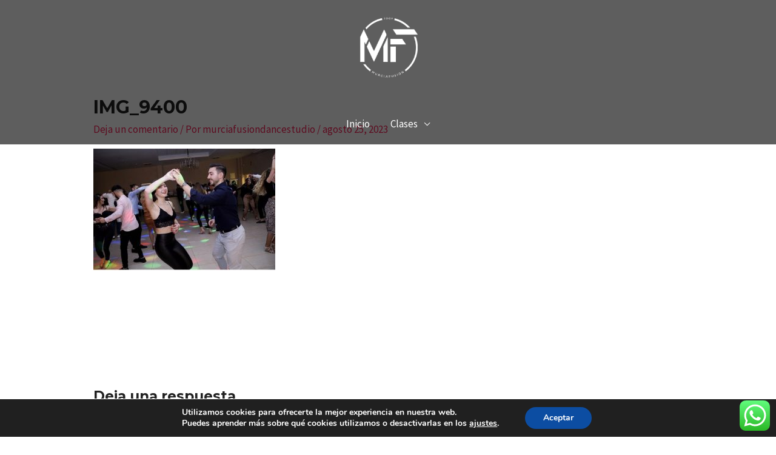

--- FILE ---
content_type: text/css
request_url: https://murciafusion.net/wp-content/cache/wpfc-minified/ke4p6pna/hdqbv.css
body_size: 4808
content:
.wppb-user-forms,
.wppb-user-forms *{
-webkit-box-sizing: border-box !important; -moz-box-sizing: border-box !important; box-sizing: border-box !important; } .wppb-user-forms input:not([type="button"]):not([type="reset"]):not([type="submit"]):not([type="file"]):not([value="agree"]),
.wppb-user-forms select,
.wppb-user-forms textarea{
font-size: 100%; margin: 0; vertical-align: baseline; }
.wppb-user-forms input[type="checkbox"],
.wppb-user-forms input[type="radio"] {
padding: 0; }
.wppb-user-forms input[type="search"] {
-webkit-appearance: textfield; -webkit-box-sizing: content-box; -moz-box-sizing:    content-box;
box-sizing:         content-box;
}
.wppb-user-forms input[type="search"]::-webkit-search-decoration { -webkit-appearance: none;
}
.wppb-user-forms button::-moz-focus-inner,
.wppb-user-forms input::-moz-focus-inner { border: 0;
padding: 0;
}
.wppb-user-forms input[type="text"],
.wppb-user-forms input[type="number"],
.wppb-user-forms input[type="email"],
.wppb-user-forms input[type="url"],
.wppb-user-forms input[type="password"],
.wppb-user-forms input[type="search"],
.wppb-user-forms textarea{
color: #666;
border: 1px solid #ccc;
border-radius: 3px;
}
.wppb-user-forms input[type="text"]:focus,
.wppb-user-forms input[type="number"]:focus,
.wppb-user-forms input[type="email"]:focus,
.wppb-user-forms input[type="url"]:focus,
.wppb-user-forms input[type="password"]:focus,
.wppb-user-forms input[type="search"]:focus,
.wppb-user-forms textarea:focus {
color: #111;
}
.wppb-user-forms input[type="text"],
.wppb-user-forms input[type="number"],
.wppb-user-forms input[type="email"],
.wppb-user-forms input[type="url"],
.wppb-user-forms input[type="password"],
.wppb-user-forms input[type="search"] {
padding: 3px;
}
.wppb-user-forms textarea {
overflow: auto; padding-left: 3px;
vertical-align: top; width: 100%;
}
.wppb-user-forms .wppb-wysiwyg .wp-editor-wrap { float:left;
width:69.9%;
}
.wppb-user-forms .wppb-wysiwyg button:hover{ background: none;
}
.wppb-user-forms .wppb-wysiwyg div.mce-tinymce.mce-panel{ border: 1px solid #ccc !important;
color: #666 !important;
}
.wppb-user-forms .wppb-wysiwyg div.mce-panel.mce-first{
border-width: 0 0 1px 0 !important;
}
.wppb-user-forms .wppb-wysiwyg div.mce-panel.mce-last{
border-width: 1px 0 !important;
}
.wppb-user-forms .wppb-wysiwyg .quicktags-toolbar { border: 1px solid #dedede;
border-bottom: 0;
}
#wp-link label input[type="text"] { padding: 0px;
}
#wppb-search-fields{
min-width: 250px;
float:left;
margin-right:20px;
}
.wppb-user-forms .wppb-search-button{
margin-right:10px;
padding:7px 20px;
line-height: 24px;
}
.wppb-search-users-wrap{
margin-bottom: 20px;
}
.wppb-user-forms .extra_field_heading {
margin-bottom: 0;
}
.wppb-gdpr-delete-button .wppb-delete-account {
width: 110px;
} .wppb-user-forms ul{
max-width:900px;
list-style:none;
margin-left:0;
margin-right:0;
padding-left:0;
padding-right:0;
}
.wppb-user-forms ul li{
list-style:none;
}
#wppb-login-wrap p,
#select_user_to_edit_form p {
overflow:hidden;
margin:0;
padding-bottom:14px;
}
.wppb-user-forms ul li{
margin:0;
padding-bottom:14px;
}
.wppb-user-forms ul li:after{
content: "";
clear: both;
display: block;
}
.wppb-user-forms .wppb-input-hidden {
padding-bottom: 0;
}
.wppb-user-forms.wppb-user-role-administrator .wppb-input-hidden {
padding-bottom: 14px;
}
.wppb-user-forms .wppb-form-field > ul {
margin-left: 0;
}
.wppb-form-field.wppb-default-password,
.wppb-form-field.wppb-default-repeat-password,
#wppb-login-wrap .login-password {
position: relative;
}
.wppb-form-field label,
#wppb-login-wrap .login-username label,
#wppb-login-wrap .login-password label,
#wppb-login-wrap .login-auth label{
width:30%;
float:left;
min-height:1px;
}
.wppb-form-field input[type="text"], .wppb-form-field input[type="number"], .wppb-form-field input[type="email"], .wppb-form-field input[type="url"], .wppb-form-field input[type="password"], .wppb-form-field input[type="search"],
.wppb-form-field select,
.wppb-form-field textarea,
.wppb-checkboxes,
.wppb-radios,
#wppb-login-wrap .login-username input,
#wppb-login-wrap .login-password input,
#wppb-login-wrap .login-auth input{
width:69.9%;
float:left;
}
#wppb-login-wrap .login-remember {
display: flex;
align-items: center;
}
#wppb-login-wrap .login-remember input {
cursor: pointer;
}
#wppb-login-wrap .login-remember label {
padding-left: 8px;
margin-bottom: 0px;
cursor: pointer;
}
.wppb-form-field.wppb-timepicker select {
width: auto;
margin-right: 5px;
}
.wppb-user-forms .wppb-wysiwyg .wp-editor-wrap .wp-editor-tabs *{
box-sizing: content-box !important;
}
.wppb-user-forms .wp-editor-wrap input {
float: none;
width: auto;
}
input#send_credentials_via_email{
float:none;
margin-right:10px
}
.wppb-send-credentials-checkbox label{
width:auto;
}
.wppb-form-field > span{
display:block;
clear:both;
margin-left:30%;
font-size:80%;
font-style:italic;
}
.wppb-form-field > span.custom_field_html {
font-style: normal;
font-size: 100%;
}
.wppb-form-field > span.select2-container {
font-style: normal;
font-size: 100%;
clear:none;
}
.wppb-repeater .wppb-select-cpt span.select2-container{
width:auto !important;
}
.wppb-form-field.wppb-timepicker > span.wppb-timepicker-separator {
display: inline-block;
float: left;
clear: none;
margin-left: 0;
margin-right: 5px;
font-size: 100%;
font-style: normal;
}
.wppb_upload_button{
display:inline-block;
}
.wppb-user-forms .wppb-checkboxes li,
.wppb-user-forms .wppb-radios li{
display:inline-block;
padding:0 20px 0 0;
}
.wppb-user-forms .wppb-checkboxes li.wppb-hidden{
padding: 0;
}
.wppb-form-field .wppb-checkboxes label,
.wppb-form-field .wppb-radios label{
float:none;
min-width:0;
padding-left:5px;
width:auto;
display:inline-block;
}
.wppb-checkbox-terms-and-conditions input,
.wppb-checkboxes li input,
.wppb-radios li input{
min-width:0;
float:none;
}
.wppb-edit-user .wppb-checkbox-terms-and-conditions {
display:none;
}
.wppb-form-field.wppb-heading span,
.wppb-default-about-yourself-heading span,
.wppb-default-contact-info-heading span,
.wppb-default-name-heading span,
.wppb-checkbox-terms-and-conditions span{
margin-left:0;
}
.wppb-checkbox-terms-and-conditions label {
width: 100%;
}
.wppb-form-field.wppb-checkbox-terms-and-conditions input[type="checkbox"].custom_field_toa {
float:none;
margin-right:10px
}
.wppb-recaptcha-element{
display: inline-block;
}
.wppb-recaptcha-element.wppb-invisible-recaptcha {
display: block !important;
}
.wppb-recaptcha-element iframe{
margin-bottom: 0;
}
.wppb-form-field input.wppb-map-search-box {
position: absolute;
top: 10px !important;
height: 34px;
width: 50%;
min-width: 250px;
background: #fff;
border: 0;
border-radius: 1px;
padding: 0 10px;
box-shadow: 0 1px 1px 0 #c1c1c1;
font-family: 'Roboto', sans-serif;
}
.wppb-create-new-site{
width: 100%;
}
input#wppb_create_new_site_checkbox{
width: auto;
margin-right: 10px;
float: none;
}
label[for=wppb_create_new_site_checkbox]{
width:100%;
}
label[for=blog-privacy]{
width:100%;
} .wppb-gdpr-checkbox.wppb-form-field label{
width:100%;
float:none;
}
.wppb-gdpr-checkbox.wppb-form-field #user_consent_gdpr{
float:none;
margin:0 10px 0 0;
} .wppb-error,
.wppb-warning,
.wppb-notice,
.wppb-success {
padding: 6px 9px;
margin: 0 auto 25px;
display: block;
width: 100%;
}
.wppb-error,
.wppb-warning {
box-sizing: border-box;
background: #ffebe8;
border: 1px solid #C00;
}
.wppb-error,
.wppb-warning,
.wppb-notice {
color:#222222 !important;
}
.wppb-error a,
.wppb-warning a{
color:#007acc !important;
}
.admin-bar #wppb_form_general_message{
padding-top:32px;
}
.wppb-error a:hover,
.wppb-warning a:hover{
color:#007acc !important;
text-decoration: underline;
}
.wppb-notice {
box-sizing: border-box;
background: #ccc;
border: 1px solid #666;
}
.wppb-required{
color: red;
}
.wppb-required,
.wppb-checkbox-terms-and-conditions span.wppb-required{
margin-left:5px;
}
.wppb-success {
box-sizing: border-box;
background: #e7f7d3;
border: 1px solid #6c3;
}
.wppb-register-user .wppb-field-error,
.wppb-edit-user .wppb-field-error,
#wppb-recover-password .wppb-field-error{
background-color: #FFDFDF;
border: 1px dotted #C89797;
margin-bottom: 6px !important;
padding: 6px !important;
}
.wppb-field-error > input,
.wppb-field-error > select,
.wppb-field-error > textarea,
.wppb-field-error > label{
margin-bottom: 10px;
}
.wppb-field-error img{
box-shadow: none;
-webkit-box-shadow:none;
border:none;
border-radius:0px;
vertical-align: middle;
margin-top: -3px;
padding-left:5px;
width: auto;
height: auto;
}
.wppb-form-field > span.wppb-form-error{
margin-top:10px;
padding-top: 5px;
border-top:1px dotted #c89797;
font-size:100%;
margin-left: 0;
} #wppb-register-user .wppb-default-blog-details.wppb-field-error{
background-color: transparent !important;
border: 0px !important;
}
.wppb-default-blog-details > span.wppb-form-error{
display:none;
}
.wppb-blog-details-heading span {
margin-left: 0;
}
.wppb-honeypot {
display: none;
} .wppb-table *{
-moz-box-sizing: border-box; -webkit-box-sizing: border-box; box-sizing: border-box;
}
.wppb-table{
-moz-box-sizing: border-box; -webkit-box-sizing: border-box; box-sizing: border-box;
border-spacing: 0.5rem;
border-collapse: collapse;
width: 100%;
}
.wppb-table th{
background: #f4f4f4;
padding: 7px;
border:1px solid #e1e1e1;
text-align: left;
}
.wppb-table thead tr:hover{
background: none;
}
.wppb-table .wppb-sorting .wppb-sorting-default {
display: inline-block;
width: 16px;
height: 16px;
background: url(//murciafusion.net/wp-content/plugins/profile-builder-pro/assets/images/sorting-default.png) no-repeat center center;
vertical-align: middle;
}
.wppb-table .wppb-sorting .wppb-sorting-ascending {
background-image: url(//murciafusion.net/wp-content/plugins/profile-builder-pro/assets/images/sorting-ascending.png);
}
.wppb-table .wppb-sorting .wppb-sorting-descending {
background-image: url(//murciafusion.net/wp-content/plugins/profile-builder-pro/assets/images/sorting-descending.png);
}
.wppb-table tr:hover{
background: #f1fcff;
}
.wppb-table td{
padding: 7px;
border:1px solid #e1e1e1;
}
.wppb-table .wppb-posts,
.wppb-table .wppb-moreinfo{
text-align: center;
}
.wppb-avatar img {
max-width: none;
}
ul.wppb-profile{
list-style-type: none;
margin-left: 0;
margin-right: 0;
padding-left:0;
padding-right: 0;
}
ul.wppb-profile li{
margin-left: 0;
margin-right: 0;
overflow: hidden;
}
ul.wppb-profile li label{
display: block;
width:30%;
float:left;
min-height:1px;
font-weight: bold;
}
ul.wppb-profile li span{
display: block;
width:69.9%;
float:left;
}
ul.wppb-profile li h3,
ul.wppb-profile li h3:first-child{
margin:20px 0;
padding-top:20px;
border-top:1px solid #d2d2d2;
}
ul.wppb-faceted-list{
list-style: none;
margin:0 0 20px;
}
ul.wppb-faceted-list:after{
visibility: hidden;
display: block;
font-size: 0;
content: " ";
clear: both;
height: 0;
}
ul.wppb-faceted-list > li{
float:left;
margin-right: 15px;
max-width: 300px;
}
ul.wppb-faceted-list > li:first-child{
float:none;
clear:both;
}
.wppb-userlisting-container .wppb-faceted-list li h5{
margin-top: 20px;
margin-bottom: 5px;
}
ul.wppb-faceted-list label > *{
vertical-align: middle;
}
ul.wppb-faceted-list input[type="checkbox"]{
margin-right: 5px;
}
.wppb-userlisting-container.wppb-spinner{
position:relative;
opacity: 0.5
}
.wppb-userlisting-container.wppb-spinner:after{
content: '';
position: absolute;
top: 50%;
left: 50%;
margin-top: -16px;
margin-left: -16px;
display: block;
width: 32px;
height: 32px; z-index: 1000;
}
ul.wppb-faceted-list .hide-this{
display:none;
}
#wppb-remove-facets-container{
list-style: none;
margin: 0;
}
.wppb-remove-facet:before, .wppb-remove-all-facets:before {
content: "x";
display: inline-block;
border-right: 1px dotted #D3CCC9;
border-right: 1px dotted #6F6F6F;
padding-right: 5px;
margin-right: 5px;
}
.wppb-userlisting-container .wppb-ul-range-values{
padding: 5px 0;
}
.wppb-userlisting-container:after {
visibility: hidden;
display: block;
font-size: 0;
content: " ";
clear: both;
height: 0;
}
.wppb-float-left{
float:left;
}
.wppb-float-right{
float:right;
}
.wppb-facet-float-left{
float:left;
max-width:300px;
}
.wppb-facet-float-right{
float:right;
max-width:300px;
}
li.wppb-facet-search{
position: relative;
}
.wppb-facet-search-wrap label {
display: inline-block;
position: relative;
padding: 0 !important;
margin: 0 !important;
}
.wppb-facet-search{
width: 75% !important;
margin-right: 5px !important;
}
.wppb-facet-search .screen-reader-text{
display: none;
}
.wppb-facet-search,
.wppb-search-submit {
box-sizing: border-box;
display: inline-block !important;
vertical-align: middle;
}
.wppb-search-submit{
display: inline-block;
width: 20%;
height: 100%;
background: #4F5963;
position: absolute;
right: 0;
cursor: pointer;
border: 1px solid #444D57;
border-radius: 3px;
padding: 0 !important;
margin: 0 !important;
}
.wppb-search-submit:hover {
background: #fff;
color: #4F5963;
}
.wppb-search-submit::before{
content: "\26B2";
display: inline-block;
color: #fff;
font-size: 120%;
-webkit-transform: rotate(-45deg);
-moz-transform: rotate(-45deg);
-o-transform: rotate(-45deg);
transform: rotate(-45deg);
}
.wppb-search-submit:hover::before{
color: #4F5963;
}
@media screen and ( max-width: 720px ) {
.wppb-table {
border: 0;
}
.wppb-table thead {
display: none
}
.wppb-table tr {
display: block;
margin-bottom: 30px;
}
.wppb-table td {
display: block;
text-align: right;
border-bottom: 0;
}
.wppb-table td:last-of-type {
border-bottom: 1px solid #e1e1e1;
}
.wppb-table .wppb-posts,
.wppb-table .wppb-moreinfo{
text-align: right;
}
.wppb-table td:before {
content: attr(data-label);
float: left;
}
.wppb-table td:after {
content: '';
display: block;
clear: both;
}
} @media screen and (max-width: 400px) {
.wppb-form-field label,
#wppb-login-wrap .login-username label,
#wppb-login-wrap .login-password label,
#wppb-login-wrap .login-auth label,
ul.wppb-profile li label{
width:100%;
display:block;
float:none;
}
.wppb-form-field input,
.wppb-form-field input[type="text"], .wppb-form-field input[type="number"], .wppb-form-field input[type="email"], .wppb-form-field input[type="url"], .wppb-form-field input[type="password"], .wppb-form-field input[type="search"],
.wppb-form-field select,
.wppb-form-field textarea,
.wppb-checkboxes,
.wppb-radios,
#wppb-login-wrap .login-username input,
#wppb-login-wrap .login-password input,
#wppb-login-wrap .login-auth input,
ul.wppb-profile li span{
width:100%;
float:left;
}
.wppb-form-field > span{
margin-left:0;
}
.wppb-checkboxes li label,
.wppb-radios li label{
display:inline;
}
.wppb-form-field .wppb-avatar-nofile,
.wppb-form-field .wppb-avatar-file,
.wppb-form-field .wppb-upload-nofile,
.wppb-form-field .wppb-upload-file{
margin-left:0;
}
} #pass-strength-result {
background-color: #eee;
border: 1px solid #ddd;
display: none;
float: left;
margin: 13px 5px 5px 30%;
padding: 3px 5px;
text-align: center;
width: 200px;
height:28px;
}
#pass-strength-result.short {
background-color: #ffa0a0;
border-color: #f04040;
}
#pass-strength-result.bad {
background-color: #ffb78c;
border-color: #ff853c;
}
#pass-strength-result.good {
background-color: #ffec8b;
border-color: #fc0;
}
#pass-strength-result.strong {
background-color: #c3ff88;
border-color: #8dff1c;
} .wppb-form-field.wppb-default-password button.wppb-toggle-pw,
.wppb-form-field.wppb-default-repeat-password button.wppb-toggle-pw,
#wppb-login-wrap .login-password button.wppb-toggle-pw {
position: absolute;
right: 4px; top: -7px;
background: transparent;
border: 1px solid transparent;
box-shadow: none;
padding: 0;
margin: 0;
height: 100%;
cursor: pointer;
display: flex;
align-items: center;
justify-content: center;
}
.wppb-form-field.wppb-default-password button img,
.wppb-form-field.wppb-default-repeat-password button img,
#wppb-login-wrap .login-password button img {
width: 20px;
}  .wppb-form-field.wppb-subscription-plans label {
width: 100%;
float: none;
}
.wppb-form-field.wppb-subscription-plans input {
display: inline-block;
float: none;
margin-right: 10px !important;
}
.wppb-form-field.wppb-subscription-plans span.description {
display: block;
font-size: 100%;
font-style: italic;
margin-left: 0;
margin-bottom: 1.5em;
}  .wppb-user-forms table{
border-collapse:separate;
}  .wppb-private-website.wppb-private-website-hide-menus .main-navigation{
display:none;
} .marker-content-info {position: absolute; top: -400px; left: -400px; display: none;}
.wppb-map-container .marker-content {min-width: 320px; max-width: 100%;}
.wppb-map-container .marker-content .marker-info-avatar_or_gravatar {float: left; margin-right: 10px;}  .elementor-edit-mode .wppb-map-container {
width: 69.9%;
float: left;
border: 1px solid #ccc;
border-radius: 3px;
}  #wppb_auth_secret_buttons,
#wppb_auth_verify_buttons,
#wppb_auth_QR_INFO {
margin-left: 30%;
}
#wppb_auth_secret_buttons,
#wppb_auth_verify_buttons {
display: flex;
justify-content: space-between;
align-items: stretch;
}
.wppb_auth_button {
background: none repeat scroll 0 0 #f7f7f7;
border: 1px solid #ccc !important;
color: #555;
cursor: pointer;
display: inline-block;
font-size: 12px;
line-height: 26px;
padding: 15px;
text-decoration: none;
white-space: nowrap;
text-align: center;
width: 30%;
}
.wppb_auth_button:hover {
background: none repeat scroll 0 0 #fafafa;
border: 1px solid #999 !important;
color: #222;
text-decoration: none;
}
#wppb_auth_newsecret.wppb_auth_new_button,
#wppb_auth_verify_button.wppb_auth_verify_button {
flex-grow: 1;
}
#wppb_show_qr.wppb_auth_qr_button,
#wppb_auth_verify_indicator.wppb_auth_verify_indicator {
flex-grow: 1;
}
#wppb_auth_verify_indicator {
pointer-events: none !important;
}
#wppb_auth_verify_indicator.valid {
background-color: #c3ff88;
border-color: #8dff1c;
}
#wppb_auth_verify_indicator.invalid {
background-color: #ffa0a0;
border-color: #f04040;
}
#wppb_auth_QR_INFO .wppb-description-delimiter {
font-size:80%;
font-style:italic;
}
#wppb_auth_QRCODE {
text-align: center;
}

--- FILE ---
content_type: text/javascript
request_url: https://murciafusion.net/wp-content/cache/wpfc-minified/esyiv30i/hdqmg.js
body_size: 259
content:
// source --> https://murciafusion.net/wp-content/plugins/profile-builder-pro/assets/js/placeholder-labels.js?ver=6.8.3 
/*
 * Function that adds placeholders to Login Forms and Widget fields
 *
 * @since v.2.1
 *
 */
jQuery( document ).ready( function() {
    jQuery(".login-username input, .login-password input").each( function ( index, elem ) {
        var element_id = jQuery( elem ).attr( 'id' );
        if( element_id && ( label = jQuery( elem ).parents( '#wppb-login-wrap' ).find( 'label[for=' + element_id + ']' ) ).length === 1 ) {
            jQuery( elem ).attr( 'placeholder', jQuery( label ).text() );
        }
    });
});